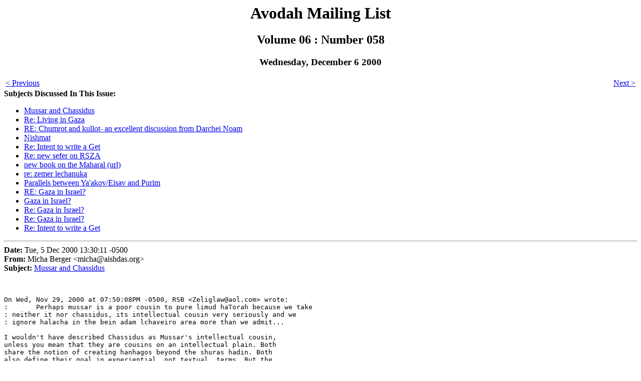

--- FILE ---
content_type: text/html
request_url: https://www.aishdas.org/avodah/vol06/v06n058.shtml
body_size: 21827
content:
<html><head><title>Avodah V6 #58</title></head><body bgcolor=#FFFFFF>
<H1><center>Avodah Mailing List</center></H1>
<H2><center>Volume 06 : Number 058</center></H2>

<H3><center>Wednesday, December 6 2000</center></H3>

<table width=100%><tr>
    <td align=left><a href=/avodah/getdigest.cgi?relative=prev>&lt; Previous</a></td>
    <td align=right><a href=/avodah/getdigest.cgi?relative=next>Next &gt;</a></td>
</tr></table>

<a name=top>
<b>Subjects Discussed In This Issue:
</b><ul>
    <li><a href=#01>Mussar and Chassidus</a></li>
    <li><a href=#02>Re: Living in Gaza</a></li>
    <li><a href=#03>RE: Chumrot and kullot- an excellent discussion from Darchei Noam</a></li>
    <li><a href=#04>Nishmat</a></li>
    <li><a href=#05>Re:  Intent to write a Get</a></li>
    <li><a href=#06>Re: new sefer on RSZA</a></li>
    <li><a href=#07>new book on the Maharal (url)</a></li>
    <li><a href=#08>re: zemer lechanuka</a></li>
    <li><a href=#09>Parallels between Ya'akov/Eisav and Purim</a></li>
    <li><a href=#10>RE: Gaza in Israel?</a></li>
    <li><a href=#11>Gaza in Israel?</a></li>
    <li><a href=#12>Re: Gaza in Israel?</a></li>
    <li><a href=#13>Re: Gaza in Israel?</a></li>
    <li><a href=#14>Re:  Intent to write a Get</a></li>
</ul>

<hr>
<a name=01>
<b>Date:</b> Tue, 5 Dec 2000 13:30:11 -0500<br>
<b>From:</b> Micha Berger &lt;micha@aishdas.org&gt;<br>
<b>Subject:</b> <A HREF='/avodah/getindex.cgi?section=M#MUSSAR AND CHASSIDUS'>Mussar and Chassidus</A><br>
<br><pre>

On Wed, Nov 29, 2000 at 07:50:08PM -0500, RSB &lt;Zeliglaw@aol.com&gt; wrote:
:       Perhaps mussar is a poor cousin to pure limud haTorah because we take 
: neither it nor chassidus, its intellectual cousin very seriously and we 
: ignore halacha in the bein adam lchaveiro area more than we admit...

I wouldn't have described Chassidus as Mussar's intellectual cousin,
unless you mean that they are cousins on an intellectual plain. Both
share the notion of creating hanhagos beyond the shuras hadin. Both
also define their goal in experiential, not textual, terms. But the
goal itself is very different. Mussar aims for temimus both in how one
is motivated and in personal interation; while C is more about finding
ways both in and beyond halachah to be nidvak to the Ribbono shel Olam.

You are right, though, Choshein Mishpat is a "poor cousin" as
well.

-mi

-- 
Micha Berger                 When you come to a place of darkness,
micha@aishdas.org            you do not chase out the darkness with a broom.
http://www.aishdas.org       You light a candle.
(973) 916-0287                  - R' Yekusiel Halberstam of Klausenberg zt"l

</pre><br><center><font size=-1>Go to <a href=#top>top</a>.</font></center>

<hr>
<a name=02>
<b>Date:</b> Tue, 5 Dec 2000 13:21:33 -0500<br>
<b>From:</b> Micha Berger &lt;micha@aishdas.org&gt;<br>
<b>Subject:</b> <A HREF='/avodah/getindex.cgi?section=L#LIVING IN GAZA'>Re: Living in Gaza</A><br>
<br><pre>

On Thu, Nov 30, 2000 at 11:16:20AM -0500, Gil.Student@citicorp.com wrote:
:&gt; 2. Yishuv EY, if a chiyuv today, can be done in Sanhedria or Har Nof.

: R. Hershel Schachter understands the Ramban in the back of Sefer HaMitzvos 
: (Mitzvos Aseh Sheshichechan HaRav, IIRC #7) as saying that there is a mitzvas 
: aseh of not leaving any part of EY unsettled.

Which is why I threw in "underutilized". Perhaps one should start another
yishuv in the Negev (above any sefeikos about borders) or just a shade
north of the TA - Y'lem highway, or between Chaifa and the Kineret, or...

-mi

-- 
Micha Berger                 When you come to a place of darkness,
micha@aishdas.org            you do not chase out the darkness with a broom.
http://www.aishdas.org       You light a candle.
(973) 916-0287                  - R' Yekusiel Halberstam of Klausenberg zt"l

</pre><br><center><font size=-1>Go to <a href=#top>top</a>.</font></center>

<hr>
<a name=03>
<b>Date:</b> Tue, 5 Dec 2000 17:35:00 -0500 <br>
<b>From:</b> "Feldman, Mark" &lt;MFeldman@CM-P.COM&gt;<br>
<b>Subject:</b> <A HREF='/avodah/getindex.cgi?section=C#CHUMROT AND KULLOT AN EXCELLENT DISCUSSION FROM DARCHEI NOAM'>RE: Chumrot and kullot- an excellent discussion from Darchei Noam</A><br>
<br><pre>

From: Zeliglaw@aol.com
&gt; "Chumrot and Kulot and Hachnasat Orchim -- Darche Noam Institutions"
&gt; &lt;http://www.darchenoam.org/articles/web/responsa/chumra_bz.htm&gt; an
&gt; excellent series on a much discussed topic on our list

I agree with the article with the possible exception of one implication of
the conclusion.  The article concludes:
: What is proper guidance for a guest who holds to a stringency that his
: host does not? He should (based on the Or Zarua 603) ask his host
: (tactfully!)....  If he cannot ask, it is legitimate to assume that he will
: not be fed what he believes is prohibited even though his host does not.

This might be taken to imply that the guest should (tactfully) stand his
ground when it comes to stringency.  In contrast, Eli Turkel wrote that
"Ve-alehu lo Yebol" states in the name of RSZA:
&gt; NonIsraeli students who are invited out for shabbat can eat in anyone's
&gt; house from any hechsher kashrut. One can be machmir for himself but
&gt; not for others.

&gt; Similarly when one is invited out or to a wedding. He testifies that he
&gt; saw R. Sonnenfeld eat at weddings from Sephardim when the shechitah
&gt; was sephardi shechita. He said that he eats chicken at weddings from
&gt; hechsherim that he would not bring them home. They are not treifah!!

Kol tuv,
Moshe

</pre><br><center><font size=-1>Go to <a href=#top>top</a>.</font></center>

<hr>
<a name=04>
<b>Date:</b> Tue, 5 Dec 2000 14:52:23 -0500<br>
<b>From:</b> "Gershon Dubin" &lt;gdubin@loebandtroper.com&gt;<br>
<b>Subject:</b> <A HREF='/avodah/getindex.cgi?section=N#NISHMAT'>Nishmat</A><br>
<br><pre>

From: Isaac A Zlochower &lt;zlochoia@bellatlantic.net&gt;
&gt; Or why should a husband not sacrifice
&gt; some of his study time and take care of the kids while his wife studies?

	Up to this point I agreed with much of what you said. However,
there is the little issue, that no matter how desirable a woman's learning
is in context of today's society, yada yada, she is still einah metzuvah.
Her husband is metzuvah and that is why he should not sacrifice his
learning time for her.

	If you are asking whether he should close the Gemara when she
needs help with the kids, I think most of us here understand that
that is required. But he should close the Gemara so she can open
hers? Yishtaka hadavar.

Gershon

</pre><br><center><font size=-1>Go to <a href=#top>top</a>.</font></center>

<hr>
<a name=05>
<b>Date:</b> Wed, 6 Dec 2000 08:18:14 +0300<br>
<b>From:</b> "Shoshana L. Boublil" &lt;toramada@zahav.net.il&gt;<br>
<b>Subject:</b> <A HREF='/avodah/getindex.cgi?section=I#INTENT TO WRITE A GET'>Re:  Intent to write a Get</A><br>
<br><pre>

Micha Berger:
&gt; Russell Steinthal &lt;rms39@columbia.edu&gt; asked the following to scjm...
&gt; It's an interesting question. Can a kofer's get ever be lishmah?

The first question is not "Can ...ever be lishmah" but rather -- Does
a Get need to be with Kavanah (intent).

The answer is no.

Basically, the procedure for granting a Get involves a series of legal
steps:

a) The Beit Din asks the person if he ever swore not to give a Get
(this is the essence of the first question, not the full content).
Whether he says "no" -- which means he didn't or if he says "yes" --
the Beit Din disolve the Neder.

b) The Beit Din asks him to appoint to Shlichim as Eidim (witnesses).
To nominate witnesses to the process does not need intent.

c) The husband declares that he is giving a Get to the woman.  No
intent needed.  He just hands her the divorce "paper".

There are other steps taken by others (the Sofer Gittin who writes the
divorce "paper", the woman who receives it), but those are separate
issues.  No where in the process does the man have to state any belief
in the Torah, jewish law, the jewish court system or anything else of
a religious nature.

Shoshana L. Boublil (for Rav Tsuriel Boublil, adv.)

</pre><br><center><font size=-1>Go to <a href=#top>top</a>.</font></center>

<hr>
<a name=06>
<b>Date:</b> Tue, 5 Dec 2000 20:16:35 EST<br>
<b>From:</b> Zeliglaw@aol.com<br>
<b>Subject:</b> <A HREF='/avodah/getindex.cgi?section=N#NEW SEFER ON RSZA'>Re: new sefer on RSZA</A><br>
<br><pre>

&gt; Earlier this week I purchased the 2 volume set "Ve-alehu lo Yebol"
&gt; with the customs and psakim of R. Shlomo Zalman Auerbach. The total
&gt; cost was 100 shekels ($25) from Or Hatzafon at 15 Meah Shearim St.

This sefer is fascinating. BTW, inn halichos Shlomo, it is mentioned that 
during the Six Day War, RSZA was giving shiur when someone came in and told 
him about the great victories. RSZA stopped the shiur, instructed the shiur 
to say Mizmor LTodah , have a lchaom and mezonot and then say Hallel ha 
Gadol. An amazing maaseh shayah from a Gadol .
                                Steven Brizel
                                 Zeliglaw@aol.com

</pre><br><center><font size=-1>Go to <a href=#top>top</a>.</font></center>

<hr>
<a name=07>
<b>Date:</b> Tue, 5 Dec 2000 21:21:26 EST<br>
<b>From:</b> Zeliglaw@aol.com<br>
<b>Subject:</b> <A HREF='/avodah/getindex.cgi?section=N#NEW BOOK ON THE MAHARAL URL'>new book on the Maharal (url)</A><br>
<br><pre>

People of the Book &lt;http://www.jewishworldreview.com/people/book.html&gt;
A new book on the Maharal has anybody read it yet ?
                                   Steve Brizel
                                    Zeliglaw@aol.com

</pre><br><center><font size=-1>Go to <a href=#top>top</a>.</font></center>

<hr>
<a name=08>
<b>Date:</b> Tue, 05 Dec 2000 17:44:04 +0000<br>
<b>From:</b> yidubitsky@JTSA.EDU<br>
<b>Subject:</b> <A HREF='/avodah/getindex.cgi?section=Z#ZEMER LECHANUKA'>re: zemer lechanuka</A><br>
<br><pre>

RAP writes:

&gt;A zmirot that I have includes something called : zemer leshabbat channuka 
&gt;shel haibn ezra. It starts : Hay hay bet kor timkor tachkor lichvod
&gt;shabbat channuka. I have been trying for years to understand the zemer.
&gt;If anyone knows of a peirush or knows the zemer and has ideas of it's meaning'
&gt;please respond. 
...
&gt;[I heard someone comment (at RYGB's daf-yomi shiur on Sunday) that Yekkes
&gt;sing it. Perhaps one of you know more?  -mi]

Haim Leshem in his *Shabbat u-mo`adei Yisrael* (Tel Aviv, 1965), vol. 1
pp. 288-290 has a piece on this zemer. It is true, he says, that the
acrostic of the zemer [which begins BTW "ikhlu mashmanim ve-solet
revukhah"; the "hai hai bet kur" is the refrain] spells Avraham but there
is no indication that Ibn Ezra was its author. In fact, neither the
definitive editions of Ibn Ezra's Shire Kodesh [which includes even
doubtful piyyutim of IE] nor Shire .Hol include the zemer. Leshem is
further surprised how such an obviously secular piyyut as this was ever
included in a siddur tefilot -- among shire kodesh of medieval Germany. Ad
kedai kakh that Sephardim even parodied it into a Purim song: "Ikhlu
mashmanim u-shetu mamtakim...li-se`udat Purim." Since perhaps the earliest
reference to the zemer from shut"im comes from R. Yisrael Bruna (d. 1488)
[Shu"T no. 137], the theory is that it was probably written sometime in
the 14th century. He and others were adamant that the song NOT be sung at
all. R. Aaron Worms  (d. 1836) in *Meore Or: helek be'er sheva* p. 124b
even wrote a zemer to supplant the Ikhlu mashmanim one and he introduces
it this way:
"Zemer hai hai ha-nidfas be-emek ha-bakhah ve-zot .halifato u-temurato
asher ba-emek ha-berakhah." The beginning of his zemer is: "Agilah
ve-esme.hah bi-yeshu`ah u-reva.hah / hai hai beit Torah tishkedah
ve-tadurah."

Ad kan divrei Leshem. I would just note that since Leshem's (and the
other's he quotes) argument against the song is because of the obvious
hedonism/gashmiyut the anonymous author seems to laud, one may wish to
consult M. Rafeld's comments re mishteh ve-sim.hah on Hanukah in vol. 5 of
D. Sperber's *Minhagei Yisrael.*

Bi-tefilah la-Me'ir le-olam kulo she-yizkeh kol beit Yisrael la-Yehudim
haitah orah ve-sim.hah ve-sason vi-yekar,

Yisrael Dubitsky

</pre><br><center><font size=-1>Go to <a href=#top>top</a>.</font></center>

<hr>
<a name=09>
<b>Date:</b> Tue, 05 Dec 2000 14:44:41 EST<br>
<b>From:</b> C1A1Brown@aol.com<br>
<b>Subject:</b> <A HREF='/avodah/getindex.cgi?section=P#PARALLELS BETWEEN YAAKOVEISAV AND PURIM'>Parallels between Ya'akov/Eisav and Purim</A><br>
<br><pre>

The Midrash (Yalkut Esther 4) says that as a result of Ya'akov causing
Eisav to cry 'tz'aka gedolah u'mara', we find that Mordechai cries
'z'akak gedolah u'mara' as well. The idea brought other parallels
to mind: the idea of Esther's concealed identity/Ya'akov's concealed
identity; Mordechai encouraging Esther to act/Rivka pushing Yitzchak to
act; Achashveirosh 'blind' to the evil ambition of Haman/Yitzchak blind
to Eisav's faults; the party at which Esther reveals herself/the food
prepared for Yitzchak; Ya'akov's reluctance to deceive Yitzchak/Esther's
reluctance to come before Achasveirosh without permission....

Something to think about.

-CB

</pre><br><center><font size=-1>Go to <a href=#top>top</a>.</font></center>

<hr>
<a name=10>
<b>Date:</b> Tue, 5 Dec 2000 17:23:33 -0500 <br>
<b>From:</b> "Feldman, Mark" &lt;MFeldman@CM-P.COM&gt;<br>
<b>Subject:</b> <A HREF='/avodah/getindex.cgi?section=G#GAZA IN ISRAEL'>RE: Gaza in Israel?</A><br>
<br><pre>

From: "S. Goldstein" &lt;goldstin@netvision.net.il&gt;
&gt; I would like to agree with R' Micha concerning Gaza. Even though there are
&gt; points further South than Ashkelon that are considered E. Israel, many
&gt; Poskim consider Ashkelon as marking the Western border.
&gt; Therefore, further South and West of Ashkelon(ie Gaza Strip) is outside of 
&gt; Israel.  This is learned from the first Mishna in Gittin.  See Tos. there.

Tos. Gitin 2a s.v. Ashkelon quotes RI (R. Isaac Dampierre) as saying that
even parts of Eretz Yisrael require saying befanai nichtav if they are not
part of "ikar yishuv Eretz Yisrael."  (As I noted previously, this makes
sense because the point of saying befanai nichtav has to do with the
knowledge of the populace, not the shem Eretz Yisrael.)

&gt; Tshuvos Maharit says that the minhag of Yerushalayim in his time was to
&gt; bring produce from Gaza and it was considered Hutz l'aretz.  

Terumos u'maasros are a different issue.  That requires a place where olei
bavel settled.

Kol tuv,
Moshe

</pre><br><center><font size=-1>Go to <a href=#top>top</a>.</font></center>

<hr>
<a name=11>
<b>Date:</b> Wed, 6 Dec 2000 08:27:56 +0300<br>
<b>From:</b> "Shoshana L. Boublil" &lt;toramada@zahav.net.il&gt;<br>
<b>Subject:</b> <A HREF='/avodah/getindex.cgi?section=G#GAZA IN ISRAEL'>Gaza in Israel?</A><br>
<br><pre>

The basic question is "Gaza in Israel" for what purpose?

If you are talking about Gittin -- then the source in Gittin is
relevant.

If you are talking about Kedushat Shvi'it -- then the question of
Kedushat Olei Bavel is relevant, and in any case the border is
distinct from Ashkelon, just as the other borders mentioned in Gittin
are not relevant to Kedushat Olei Bavel, but rather, as the Tosefot
says -- they are relevant to where jewish communities exist.

If you are talking about the borders per se, then the only source is
the Torah and the Promise to Avraham.  In this case the southern
border is Nahal Mitzraim, and the only question is where this is.  The
Machloket HaPoskim is whether it is the River Nile, in Egypt or what
is known as Wadi El Arish, which is South of the Gaza Strip.

The most important thing is to notice the context of questions and
answers and not mix responses on Kedushat HaAretz with responses on
Gevulot of Avraham.

I used Steinsalz not as a Poseik, but to understand the issue in the
G'mara as my husband was not home at the time, and my aramaic is weak.
So, please realize that when discussing a legal issue such as the
borders, it is important to realize all the factors of the discussion.

So, just b/c a place does not have Kedusha for purposes of Shvi'it --
that does not Mafki'a the place from being within the borders promised
by Hashem to Avraham.  The only question that remains is at what point
is the resettling of Eretz Yisrael in our times going to make the
place receive Kedusha Shlishit.

Shoshana L. Boublil

</pre><br><center><font size=-1>Go to <a href=#top>top</a>.</font></center>

<hr>
<a name=12>
<b>Date:</b> Wed, 6 Dec 2000 08:47:45 +0200<br>
<b>From:</b> "S. Goldstein" &lt;goldstin@netvision.net.il&gt;<br>
<b>Subject:</b> <A HREF='/avodah/getindex.cgi?section=G#GAZA IN ISRAEL'>Re: Gaza in Israel?</A><br>
<br><pre>

From: Feldman, Mark &lt;MFeldman@CM-P.COM&gt;
&gt;Tos. Gitin 2a s.v. Ashkelon quotes RI (R. Isaac Dampierre) as saying that
&gt;even parts of Eretz Yisrael require saying befanai nichtav if they are not
&gt;part of "ikar yishuv Eretz Yisrael."  (As I noted previously, this makes
&gt;sense because the point of saying befanai nichtav has to do with the
&gt;knowledge of the populace, not the shem Eretz Yisrael.)

The kashya and Rabbeinu Tam hold that Ashkelon is the border for kdushas
Eretz Israel (olei bavel).  Even the R"I will have to pick a point as the
border of E. Israel.  I agree that it is not Ashkelon for him, but is Gaza
Strip Israel?  Not clear.

From: "S. Goldstein" &lt;goldstin@netvision.net.il&gt;
&gt;&gt; Tshuvos Maharit says that the minhag of Yerushalayim in his&gt; time was to
&gt;&gt; bring produce from Gaza and it was considered Hutz l'aretz.

&gt;Terumos u'maasros are a different issue.  That requires a place where olei
&gt;bavel settled.

I assume you agree concerning shvi'is as well.  I also wrote that the Ritva,
not in his question but in his answer, extends E. Israel for chibuv of the
mitzva of yishuv.  I suggested that regular, kdushas Eretz Yisroel should be
preferred even according to this opinion.

Shlomo Goldstein

</pre><br><center><font size=-1>Go to <a href=#top>top</a>.</font></center>

<hr>
<a name=13>
<b>Date:</b> Wed, 6 Dec 2000 08:34:40 -0500<br>
<b>From:</b> Micha Berger &lt;micha@aishdas.org&gt;<br>
<b>Subject:</b> <A HREF='/avodah/getindex.cgi?section=G#GAZA IN ISRAEL'>Re: Gaza in Israel?</A><br>
<br><pre>

On Wed, Dec 06, 2000 at 08:27:56AM +0300, Shoshana L. Boublil wrote:
: The basic question is "Gaza in Israel" for what purpose?

We are talking about the mitzvah of yishuv E"Y. Which I think is what
you were addressing in:
: If you are talking about the borders per se, then the only source is
: the Torah and the Promise to Avraham.

What about Devarim?

In either case, I was suggesting that it wasn't black-and-white. Perhaps
even within the gevul, some areas should get preference over others. Remember
the gemara's comment about Moshe Rabbeinu's desire to enter E"Y -- part of
the mitzvah of yishuv E"Y is the ability to do mitzvos hateluyos ba'aretz.
Which would imply a greater kiyum of yishuv when in lands for which more
hilchos E"Y apply.

Therefore, while there are lands that do have dinim of shevi'is, shouldn't
those lands come first?

But focussing on this issue was my idea. Simcha's original comment was about
imposing such chumros on one's children. On the subject of chumros, R'
Eli Turkel quoted R' Nachum Stephansky's "Ve-alehu lo Yebol". One of the
points he quotes:

: 2. When asked about moving to the Moslem quarter of the old city when
: the parents object that it is dangerous. RSZA suggested not to move
: there because of the parents feelings and others can do it. When asked
: but the others also have parents he answered someone lime me can move
: who no longer has parents that will worry.

: Note: neither the questioner nor RSZA were bothered about moving into
: a dangerous neighborhood !!

R' Simcha Klagsbrun's question is only addressed if we knew that the sho'el
had children.

-mi

-- 
Micha Berger                 When you come to a place of darkness,
micha@aishdas.org            you do not chase out the darkness with a broom.
http://www.aishdas.org       You light a candle.
(973) 916-0287                  - R' Yekusiel Halberstam of Klausenberg zt"l

</pre><br><center><font size=-1>Go to <a href=#top>top</a>.</font></center>

<hr>
<a name=14>
<b>Date:</b> Wed, 6 Dec 2000 15:47:06 +0200<br>
<b>From:</b> "Carl M. Sherer" &lt;cmsherer@ssgslaw.co.il&gt;<br>
<b>Subject:</b> <A HREF='/avodah/getindex.cgi?section=I#INTENT TO WRITE A GET'>Re:  Intent to write a Get</A><br>
<br><pre>

On 6 Dec 2000, at 8:18, Shoshana L. Boublil wrote:
&gt; a) The Beit Din asks the person if he ever swore not to give a Get
&gt; (this is the essence of the first question, not the full content).
&gt; Whether he says "no" -- which means he didn't or if he says "yes" --
&gt; the Beit Din disolve the Neder.

How can someone ask to have a neder dissolved if he doesn't believe in
the entire Torah of Nedarim? Do we say zochin with respect to hatara
of nedarim?

-- Carl
mailto:cmsherer@ssgslaw.co.il
mailto:sherer@actcom.co.il

Please daven and learn for a Refuah Shleima for my son,
Baruch Yosef ben Adina Batya among the sick of Israel.
Thank you very much.

</pre><br><center><font size=-1>Go to <a href=#top>top</a>.</font></center>

<hr>
<a name=15>
<br><pre>
********************


[ Distributed to the Avodah mailing list, digested version.                   ]
[ To post: mail to avodah@aishdas.org                                         ]
[ For back issues: mail "get avodah-digest vXX.nYYY" to majordomo@aishdas.org ]
[ or, the archive can be found at http://www.aishdas.org/avodah/              ]
[ For general requests: mail the word "help" to majordomo@aishdas.org         ]

</pre><table width=100%><tr>
    <td align=left><a href=/avodah/getdigest.cgi?relative=prev>&lt; Previous</a></td>
    <td align=right><a href=/avodah/getdigest.cgi?relative=next>Next &gt;</a></td>
</tr></table>

</body></html>


